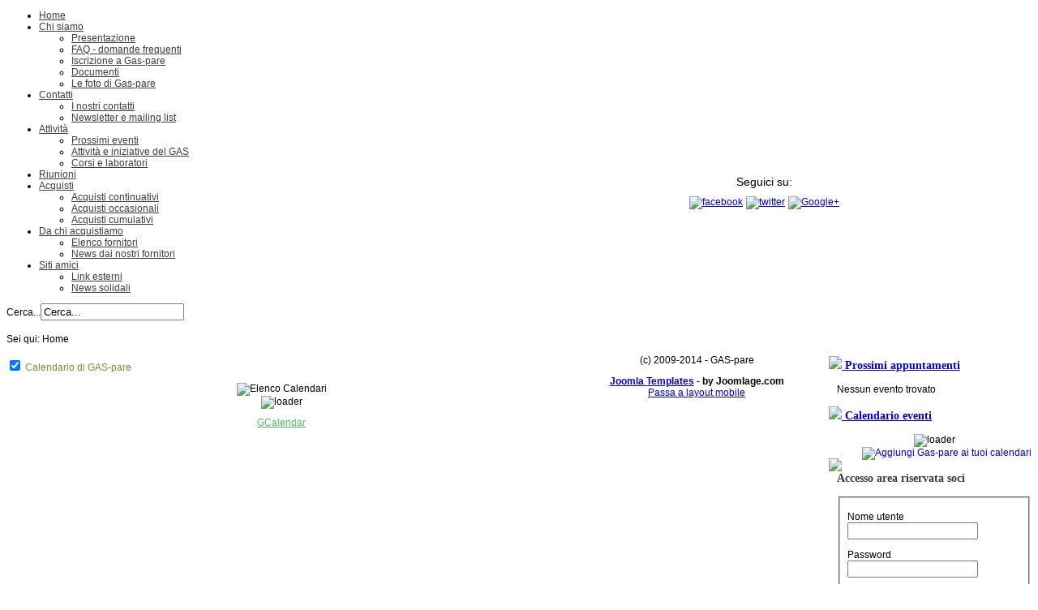

--- FILE ---
content_type: text/html; charset=utf-8
request_url: https://gas-pare.it/index.php/component/gcalendar
body_size: 6444
content:

 


 





<!DOCTYPE html PUBLIC "-//W3C//DTD XHTML 1.0 Transitional//EN" "http://www.w3.org/TR/xhtml1/DTD/xhtml1-transitional.dtd">
<html xmlns="http://www.w3.org/1999/xhtml" xml:lang="it-it" lang="it-it" >
<head>
  <base href="https://gas-pare.it/index.php/component/gcalendar" />
  <meta http-equiv="content-type" content="text/html; charset=utf-8" />
  <meta name="keywords" content="gaspare,gas-pare,gas-pare gruppo di acquisto solidale,gaspare,gruppo di acquisto solidale San Giovanni in Persiceto Sant'Agata Bolognese Crevalcore" />
  <meta name="description" content="Sito del gruppo di acquisto solidale dei comuni di San Giovanni in Persiceto, Crevalcore, Sant'Agata Bolognese" />
  <meta name="generator" content="Joomla! - Open Source Content Management" />
  <title>My CMS</title>
  <link href="https://gas-pare.it/index.php/component/search/?format=opensearch" rel="search" title="Vai My CMS" type="application/opensearchdescription+xml" />
  <link href="/templates/joomlage0056-designcanvas/favicon.ico" rel="shortcut icon" type="image/vnd.microsoft.icon" />
  <link rel="stylesheet" href="https://gas-pare.it/components/com_gcalendar/libraries/jquery/themes/bootstrap/jquery-ui.custom.css" type="text/css" />
  <link rel="stylesheet" href="https://gas-pare.it/components/com_gcalendar/libraries/bootstrap/css/bootstrap.min.css" type="text/css" />
  <link rel="stylesheet" href="https://gas-pare.it/components/com_gcalendar/libraries/gcalendar/gcalendar.css" type="text/css" />
  <link rel="stylesheet" href="https://gas-pare.it/components/com_gcalendar/libraries/fullcalendar/fullcalendar.css" type="text/css" />
  <link rel="stylesheet" href="https://gas-pare.it/components/com_gcalendar/libraries/jquery/fancybox/jquery.fancybox-1.3.4.css" type="text/css" />
  <link rel="stylesheet" href="https://gas-pare.it/components/com_gcalendar/libraries/jquery/ext/tipTip.css" type="text/css" />
  <link rel="stylesheet" href="https://gas-pare.it/components/com_gcalendar/views/gcalendar/tmpl/gcalendar.css" type="text/css" />
  <link rel="stylesheet" href="https://gas-pare.it/modules/mod_gcalendar/tmpl/gcalendar.css" type="text/css" />
  <style type="text/css">
.ui-datepicker, .ui-timepicker-list { font:75% Arial,sans-serif; }.gcal-module_event_gccal_92,.gcal-module_event_gccal_92 a, .gcal-module_event_gccal_92 div{background-color: #60d64f !important; border-color: #45CF30; color: #60d64f;} .fc-header-center{vertical-align: middle !important;} #gcalendar_module_92 .fc-state-default span, #gcalendar_module_92 .ui-state-default{padding:0px !important;}
  </style>
  <script src="https://gas-pare.it/components/com_gcalendar/libraries/jquery/jquery.min.js" type="text/javascript"></script>
  <script src="https://gas-pare.it/components/com_gcalendar/libraries/jquery/gcalendar/gcNoConflict.js" type="text/javascript"></script>
  <script src="https://gas-pare.it/components/com_gcalendar/libraries/jquery/ui/jquery-ui.custom.min.js" type="text/javascript"></script>
  <script src="https://gas-pare.it/components/com_gcalendar/libraries/bootstrap/js/bootstrap.min.js" type="text/javascript"></script>
  <script src="https://gas-pare.it/components/com_gcalendar/libraries/gcalendar/gcalendar.js" type="text/javascript"></script>
  <script src="https://gas-pare.it/components/com_gcalendar/libraries/fullcalendar/fullcalendar.min.js" type="text/javascript"></script>
  <script src="https://gas-pare.it/components/com_gcalendar/libraries/jquery/gcalendar/jquery.gcalendar-all.min.js" type="text/javascript"></script>
  <script src="https://gas-pare.it/components/com_gcalendar/libraries/jquery/ext/jquery.tipTip.minified.js" type="text/javascript"></script>
  <script src="https://gas-pare.it/components/com_gcalendar/views/gcalendar/tmpl/gcalendar.js" type="text/javascript"></script>
  <script src="/media/system/js/mootools-core.js" type="text/javascript"></script>
  <script src="/media/system/js/core.js" type="text/javascript"></script>
  <script src="/media/system/js/mootools-more.js" type="text/javascript"></script>
  <script type="text/javascript">
// <![CDATA[ 
gcjQuery(document).ready(function(){
	var today = new Date();
	var tmpYear = today.getFullYear();
	var tmpMonth = today.getMonth();
	var tmpDay = today.getDate();
	var tmpView = 'month';
	var vars = window.location.hash.replace(/&amp;/gi, "&").split("&");
	for ( var i = 0; i < vars.length; i++ ){
		if(vars[i].match("^#year"))tmpYear = vars[i].substring(6);
		if(vars[i].match("^month"))tmpMonth = vars[i].substring(6)-1;
		if(vars[i].match("^day"))tmpDay = vars[i].substring(4);
		if(vars[i].match("^view"))tmpView = vars[i].substring(5);
	}
	if (gcjQuery(document).width() < 500) {tmpView = 'list';}
	gcjQuery('#gcalendar_component').fullCalendar({
		header: {
			left: 'prev,next ',
			center: 'title',
			right: 'month,agendaWeek,agendaDay,list'
		},
		year: tmpYear,
		month: tmpMonth,
		date: tmpDay,
		defaultView: tmpView,
		weekNumbers: false,
		weekNumberTitle: '',
		editable: false, theme: false,
		weekends: true,
		titleFormat: { 
			month: 'MMMM yyyy',
			week: "MMM d[ yyyy]{ '-'[ MMM] d yyyy}",
			day: 'ddd, dd/MM/yyyy',
			list: 'dd/MM/yyyy'},
		firstDay: 1,
		firstHour: 6,
		maxTime: 24,
		minTime: 0,
		monthNames: ['Gennaio','Febbraio','Marzo','Aprile','Maggio','Giugno','Luglio','Agosto','Settembre','Ottobre','Novembre','Dicembre'],
		monthNamesShort: ['Gen','Feb','Mar','Apr','Mag','Giu','Lug','Ago','Set','Ott','Nov','Dic'],
		dayNames: ['Domenica','Lunedì','Martedì','Mercoledì','Giovedì','Venerdì','Sabato'],
		dayNamesShort: ['Dom','Lun','Mar','Mer','Gio','Ven','Sab'],
 contentHeight: 900,
		dayNamesShort: ['Dom','Lun','Mar','Mer','Gio','Ven','Sab'],
		timeFormat: { 
			month: 'HH:mm { - HH:mm }',
			week: "HH:mm { - HH:mm }",
			day: 'HH:mm { - HH:mm }',
			list: 'HH:mm { - HH:mm }'},
		columnFormat: { month: 'ddd', week: 'ddd d', day: 'dddd d'},
		axisFormat: 'HH:mm',
		allDayText: 'tutto il giorno',
		buttonText: {
			today:    'Oggi',
			month:    'mese',
			week:     'settimana',
			day:      'giorno',
			list:      'elenco'
		},
		listSections: 'smart',
		listRange: 30,
		listPage: 30,
		listTexts: {
						until: 'Fino al',
						past: 'Eventi passati',
						today: 'Oggi',
						tomorrow: 'Domani',
						thisWeek: 'Questa settimana',
						nextWeek: 'La prossima settimana',
						thisMonth: 'Questo mese',
						nextMonth: 'Il prossimo mese',
						future: 'Eventi futuri',
						week: 'w'
					},
		eventSources: [
				'/index.php/component/gcalendar/jsonfeed?format=raw&gcid=1&Itemid=0'	],
		viewDisplay: function(view) {
			var d = gcjQuery('#gcalendar_component').fullCalendar('getDate');
			var newHash = 'year='+d.getFullYear()+'&month='+(d.getMonth()+1)+'&day='+d.getDate()+'&view='+view.name;
			if(window.location.hash.replace(/&amp;/gi, "&") != newHash)
			window.location.hash = newHash;
		},
		eventRender: function(event, element) {
			if (event.description){
				element.tipTip({content: event.description, defaultPosition: 'top'});}
		},
		eventClick: function(event, jsEvent, view) {gcjQuery('#tiptip_holder').hide();
		        window.location = gcEncode(event.url); return false;
		},
		dayClick: function(date, allDay, jsEvent, view) {
			dayClickCustom(date, allDay, jsEvent, view);
		},
		eventDrop: function(event, dayDelta, minuteDelta, allDay, revertFunc, jsEvent, ui, view) {
			eventDropCustom(event, dayDelta, minuteDelta, allDay, revertFunc, jsEvent, ui, view);
		},
		eventResize: function(event, dayDelta, minuteDelta, revertFunc, jsEvent, ui, view) {
			eventResizeCustom(event, dayDelta, minuteDelta, revertFunc, jsEvent, ui, view);
		},
		loading: function(bool) {
			if (bool) {
				gcjQuery('#gcalendar_component_loading').show();
			}else{
				gcjQuery('#gcalendar_component_loading').hide();
			}
		}
	});
	var custom_buttons = '<span class="fc-button fc-button-datepicker fc-state-default fc-corner-left fc-corner-right">'+
			'<span class="fc-button-inner"><span class="fc-button-content" id="gcalendar_component_date_picker_button">'+
			'<input type="hidden" id="gcalendar_component_date_picker" value="">'+
			'<i class="icon-calendar" title="vai a"></i>'+
			'</span></span></span></span>';
		custom_buttons +='<span class="hidden-phone fc-button fc-button-print fc-state-default fc-corner-left fc-corner-right">'+
			'<span class="fc-button-inner"><span class="fc-button-content" id="gcalendar_component_print_button">'+
			'<i class="icon-print" title="Stampa"></i>'+
			'</span></span></span></span>';
	gcjQuery('span.fc-header-space').after(custom_buttons);
	if (gcjQuery('table').disableSelection) gcjQuery('div.fc-header-space').closest('table.fc-header').disableSelection();
	gcjQuery("#gcalendar_component_date_picker").datepicker({
		dateFormat: 'dd-mm-yy',
		changeYear: true, 
		dayNames: ['Domenica','Lunedì','Martedì','Mercoledì','Giovedì','Venerdì','Sabato'],
		dayNamesShort: ['Dom','Lun','Mar','Mer','Gio','Ven','Sab'],
		dayNamesMin: ['Do','Lu','Ma','Me','Gi','Ve','Sa'],
		monthNames: ['Gennaio','Febbraio','Marzo','Aprile','Maggio','Giugno','Luglio','Agosto','Settembre','Ottobre','Novembre','Dicembre'],
		monthNamesShort: ['Gen','Feb','Mar','Apr','Mag','Giu','Lug','Ago','Set','Ott','Nov','Dic'],
		onSelect: function(dateText, inst) {
			var d = gcjQuery('#gcalendar_component_date_picker').datepicker('getDate');
			var view = gcjQuery('#gcalendar_component').fullCalendar('getView').name;
			gcjQuery('#gcalendar_component').fullCalendar('gotoDate', d);
		}
	});
	gcjQuery(window).bind( 'hashchange', function(){
		var today = new Date();
		var tmpYear = today.getFullYear();
		var tmpMonth = today.getMonth();
		var tmpDay = today.getDate();
		var tmpView = 'month';
		var vars = window.location.hash.replace(/&amp;/gi, "&").split("&");
		for ( var i = 0; i < vars.length; i++ ){
			if(vars[i].match("^#year"))tmpYear = vars[i].substring(6);
			if(vars[i].match("^month"))tmpMonth = vars[i].substring(6)-1;
			if(vars[i].match("^day"))tmpDay = vars[i].substring(4);
			if(vars[i].match("^view"))tmpView = vars[i].substring(5);
		}
		var date = new Date(tmpYear, tmpMonth, tmpDay,0,0,0);
		var d = gcjQuery('#gcalendar_component').fullCalendar('getDate');
		var view = gcjQuery('#gcalendar_component').fullCalendar('getView');
		if(date.getFullYear() != d.getFullYear() || date.getMonth() != d.getMonth() || date.getDate() != d.getDate())
			gcjQuery('#gcalendar_component').fullCalendar('gotoDate', date);
		if(view.name != tmpView)
			gcjQuery('#gcalendar_component').fullCalendar('changeView', tmpView);
	});
gcjQuery('#gcalendar_view_list').hide();
});
var dayClickCustom = function(date, allDay, jsEvent, view){gcjQuery('#gcalendar_component').fullCalendar('gotoDate', date).fullCalendar('changeView', 'agendaDay');}
var eventDropCustom = function(event, dayDelta, minuteDelta, allDay, revertFunc, jsEvent, ui, view){};
var eventResizeCustom = function(event, dayDelta, minuteDelta, revertFunc, jsEvent, ui, view){};
// ]]>
var nn_sliders_speed = 500; var nn_sliders_fade_in_speed = 1000; var nn_sliders_fade_out_speed = 400; var nn_sliders_linkscroll = 0; var nn_sliders_url = ''; var nn_sliders_urlscroll = ''; var nn_sliders_use_hash = 1;
// <![CDATA[ 
gcjQuery(document).ready(function(){
   gcjQuery('#gcalendar_module_92').fullCalendar({
		events: '/index.php/component/gcalendar/jsonfeed?compact=1&format=raw&gcids=',
       header: {
				left: 'prev,next ',
				center: 'title',
				right: ''
		},
		defaultView: 'month',
		editable: false, theme: false,
		titleFormat: { 
		        month: 'MMM yyyy'},
		firstDay: 1,
		monthNames: ['Gennaio','Febbraio','Marzo','Aprile','Maggio','Giugno','Luglio','Agosto','Settembre','Ottobre','Novembre','Dicembre'],
		monthNamesShort: ['Gen','Feb','Mar','Apr','Mag','Giu','Lug','Ago','Set','Ott','Nov','Dic'],
		dayNames: ['Domenica','Lunedì','Martedì','Mercoledì','Giovedì','Venerdì','Sabato'],
		dayNamesShort: ['Dom','Lun','Mar','Mer','Gio','Ven','Sab'],
		timeFormat: { 
		        month: 'h:mm tt'},
		columnFormat: { month: 'ddd', week: 'ddd d', day: 'dddd d'},
		eventRender: function(event, element) {
			event.editable = false;
			if (event.description){
				element.tipTip({content: event.description, defaultPosition: 'top'});}
		},
		loading: function(bool) {
			if (bool) {
				gcjQuery('#gcalendar_module_92_loading').show();
			}else{
				gcjQuery('#gcalendar_module_92_loading').hide();
			}
		}
	});
});
// ]]>
function keepAlive() {	var myAjax = new Request({method: "get", url: "index.php"}).send();} window.addEvent("domready", function(){ keepAlive.periodical(840000); });
  </script>


   

<link rel="stylesheet" href="/templates/system/css/system.css" type="text/css" />
<link rel="stylesheet" href="/templates/joomlage0056-designcanvas/css/reset.css" type="text/css" />
<link rel="stylesheet" href="/templates/joomlage0056-designcanvas/css/typo.css" type="text/css" />
<link rel="stylesheet" href="/templates/joomlage0056-designcanvas/css/template.css" type="text/css" />
<link rel="stylesheet" href="/templates/joomlage0056-designcanvas/css/nexus.css" type="text/css" />
<link rel="stylesheet" href="/templates/joomlage0056-designcanvas/css/style1.css" type="text/css" />

<link rel="stylesheet" type="text/css" href="http://fonts.googleapis.com/css?family=Arial, Helvetica, sans-serif" />
<style type="text/css">body{font-family:Arial, Helvetica, sans-serif }</style>

<link rel="stylesheet" type="text/css" href="http://fonts.googleapis.com/css?family=Trebuchet MS, Helvetica, sans-serif" />
<style type="text/css">h2{font-family:Trebuchet MS, Helvetica, sans-serif }</style>

<link rel="stylesheet" type="text/css" href="http://fonts.googleapis.com/css?family=Lato" />
<style type="text/css">.module h3, .module_menu h3{font-family:Lato }</style>

<link rel="stylesheet" type="text/css" href="http://fonts.googleapis.com/css?family=Trebuchet MS, Helvetica, sans-serif" />
<style type="text/css">#hornav{font-family:Trebuchet MS, Helvetica, sans-serif }</style>

<link rel="stylesheet" type="text/css" href="http://fonts.googleapis.com/css?family=Arial, Helvetica, sans-serif" />
<style type="text/css">h1.logo-text a{font-family:Arial, Helvetica, sans-serif }</style>



<style type="text/css">
/*--Set Logo Image position and locate logo image file--*/ 
#logo {left:0px}
#logo {top:0px}

h1.logo a {background: url(/images/intestazione.png) no-repeat; z-index:1;}
/*--End Set Logo Image position and locate logo image file--*/ 

/*--Body font size--*/
body{font-size: 12px}

/*--Content Link Color--*/
#content_full a, #content_remainder a{color: #50BA5E }
#content_full a:hover, #content_remainder a:hover{color: #3C1B96 }

/*--Text Colors for Module Heads and Article titles--*/ 
#content_full h2, #content_full h2 a:link, #content_full h2 a:visited, #content_full .content_header, #content_full .articleHead, #content_remainder h2, #content_remainder h2 a:link, #content_remainder h2 a:visited, #content_remainder .content_header, #content_remainder .articleHead{color: #327D00 }
.module h3, .module_menu h3 {color: #3A3B3B }

/*--Text Colors for Module Heads and Article titles--*/ 
h2, h2 a:link, h2 a:visited, .content_header, .articleHead {color: #327D00 }
.module h3, .module_menu h3 {color: #3A3B3B }

/*--Text Colors for Logo and Slogan--*/ 
h1.logo-text a {color: #333333 }
p.site-slogan {color: #333333 }

/*--Hornav Ul text color and dropdown background color--*/
#hornav ul li a{color: #3D3D3D }
#subMenusContainer ul, #subMenusContainer ol{background-color: #FFFFFF }

/*--Start Style Side Column and Content Layout Divs--*/
/*--Get Side Column widths from Parameters--*/
#sidecol_a {width: 240px }
#sidecol_b {width: 240px }

/*--Check and see what modules are toggled on/off then take away columns width, margin and border values from overall width*/
#content_remainder {width:678px }


/*Style Side Column A, Side Column B and Content Divs layout*/
  
	#sidecol_a {float:left;}
	#sidecol_b {float:right;}
	#content_remainder {float:left;}
/*--End Style Side Column and Content Layout Divs--*/

/*--Load Custom Css Styling--*/
</style>





<!-- Hornav Dropdown -->
<script type="text/javascript" src="/templates/joomlage0056-designcanvas/js/dropdown.js" charset="utf-8"></script>
<script type="text/javascript" >
window.addEvent('domready', function() {
	var myMenu = new MenuMatic();
});
</script>


<!-- Equalize Top1 Module Heights -->
<script type="text/javascript" src="/templates/joomlage0056-designcanvas/js/equalizer.js" charset="utf-8"></script>
<script type="text/javascript" >
window.addEvent('domready', function () {
	var columnizer = new Equalizer('.top-1 .module').equalize('height');
	});
</script>

<!-- Equalize Top2 Module Heights -->
<script type="text/javascript" >
window.addEvent('domready', function () {
	var columnizer = new Equalizer('.top-2 .module').equalize('height');
	});
</script>

<!-- Equalize Contenttop Module Heights -->
<script type="text/javascript" >
window.addEvent('domready', function () {
	var columnizer = new Equalizer('.contenttop .module').equalize('height');
	});
</script>

<!-- Equalize Contentbottom Module Heights -->
<script type="text/javascript" >
window.addEvent('domready', function () {
	var columnizer = new Equalizer('.contentbottom .module').equalize('height');
	});
</script>

<!-- Equalize Bottom1 Module Heights -->
<script type="text/javascript" >
window.addEvent('domready', function () {
	var columnizer = new Equalizer('.bottom-1 .module').equalize('height');
	});
</script>

<!-- Equalize Bottom2 Module Heights -->
<script type="text/javascript" >
window.addEvent('domready', function () {
	var columnizer = new Equalizer('.bottom-2 .module').equalize('height');
	});
</script>

<!-- Equalize Base1 Module Heights -->
<script type="text/javascript" >
window.addEvent('domready', function () {
	var columnizer = new Equalizer('.base-1 .module').equalize('height');
	});
</script>

<!-- Equalize Base2 Module Heights -->
<script type="text/javascript" >
window.addEvent('domready', function () {
	var columnizer = new Equalizer('.base-2 .module').equalize('height');
	});
</script>

<link href='http://fonts.googleapis.com/css?family=Architects+Daughter' rel='stylesheet' type='text/css'>
</head>


<body> 
<div id="container_header" class="container"><div class="wrapper960">
<div id ="header" class="block_holder">

<div id="hornav">
    
<ul class="menu" id="moomenu">
<li class="item-101 current"><a href="/" >Home</a></li><li class="item-102 deeper parent"><a href="/index.php/chi-siamo" >Chi siamo</a><ul><li class="item-134"><a href="/index.php/chi-siamo" >Presentazione</a></li><li class="item-135"><a href="/index.php/chi-siamo/faq-domande-frequenti" >FAQ - domande frequenti</a></li><li class="item-133"><a href="/index.php/chi-siamo/iscrizione-a-gas-pare" >Iscrizione a Gas-pare</a></li><li class="item-104"><a href="/index.php/chi-siamo/documenti" >Documenti</a></li><li class="item-126"><a href="/index.php/chi-siamo/le-foto-di-gas-pare" >Le foto di Gas-pare</a></li></ul></li><li class="item-103 deeper parent"><a href="/index.php/contatti" >Contatti</a><ul><li class="item-140"><a href="/index.php/contatti" >I nostri contatti</a></li><li class="item-105"><a href="/index.php/contatti/mailing-list" >Newsletter e mailing list</a></li></ul></li><li class="item-141 deeper parent"><a href="/index.php/attivita" >Attività</a><ul><li class="item-167"><a href="/index.php/attivita/prossimi-eventi" >Prossimi eventi</a></li><li class="item-165"><a href="/index.php/attivita" >Attività e iniziative del GAS</a></li><li class="item-166"><a href="/index.php/attivita/corsi-e-laboratori" >Corsi e laboratori</a></li></ul></li><li class="item-107"><a href="/index.php/riunioni" >Riunioni</a></li><li class="item-192 deeper parent"><a href="/index.php/acquisti" >Acquisti</a><ul><li class="item-194"><a href="/index.php/acquisti/acquisti-continuativi" >Acquisti continuativi</a></li><li class="item-193"><a href="/index.php/acquisti/acquisti-occasionali" >Acquisti occasionali</a></li><li class="item-224"><a href="/index.php/acquisti/acquisti-cumulativi" >Acquisti cumulativi</a></li></ul></li><li class="item-106 deeper parent"><a href="/index.php/fornitori" >Da chi acquistiamo</a><ul><li class="item-142"><a href="/index.php/fornitori" >Elenco fornitori</a></li><li class="item-143"><a href="/index.php/fornitori/news-dai-nostri-fornitori" >News dai nostri fornitori</a></li></ul></li><li class="item-108 deeper parent"><a href="/index.php/siti-amici" >Siti amici</a><ul><li class="item-244"><a href="/index.php/siti-amici" >Link esterni</a></li><li class="item-249"><a href="/index.php/siti-amici/news-solidali" >News solidali</a></li></ul></li></ul>
</div>

<div class="clear"></div>  
	<div id="header_items">
        <div id="socialmedia">
            <ul id="navigation">
                                                                                                                        </ul>
    </div>	

	<!-- Menu seguici su aggiunto da Enrico Galli -->
	<div style="position:absolute; z-index:4; margin:0; top: 206px; left: 850px;">
		<p align="center" style="font-family: Trebuchet MS,Helvetica,sans-serif; line-height: 8px; font-size: 14px; margin-left: -1px;">Seguici su:</p>
			<a href="http://www.facebook.com/groups/532808126786100/" target="_blank"><img style="margin-right: 1px;" title="Gruppo Gas-pare su Facebook" src="/images/icone/facebook_icon.png" alt="facebook"></a>
			<a href="http://www.twitter.com/Gaspare_SGP" target="_blank"><img style="margin-right: 1px;" title="Gas-pare su Twitter" src="/images/icone/twitter_icon.png" alt="twitter"></a><a href="http://www.twitter.com/Gaspare_SGP" target="_blank"></a>
			<a href="https://plus.google.com/104538981972357021792" target="_blank"><img title="Gas-pare su Google+" src="/images/icone/googleplus_icon.png" alt="Google+"></a><a href="https://plus.google.com/104538981972357021792" target="_blank"></a>
	</div>
	<!-- Menu seguici su END -->
	</div>
    

    <div id="search">
        <form action="/index.php/component/gcalendar/" method="post">
	<div class="search">
		<label for="mod-search-searchword">Cerca...</label><input name="searchword" id="mod-search-searchword" maxlength="20"  class="inputbox" type="text" size="20" value="Cerca..."  onblur="if (this.value=='') this.value='Cerca...';" onfocus="if (this.value=='Cerca...') this.value='';" />	<input type="hidden" name="task" value="search" />
	<input type="hidden" name="option" value="com_search" />
	<input type="hidden" name="Itemid" value="0" />
	</div>
</form>
    </div>
 
<div id="logo">
    <div class="logo_container">		
                <h1 class="logo"> <a href="/" title=""><span>
           
          </span></a> </h1>
                </div>
</div>
<div class="clear"></div>
</div>

</div>
</div></div>






<div id="container_breadcrumb" class="container"><div class="wrapper960">
<div id ="breadcrumb" class="block_holder">
	<div id="breadcrumb-1"><div class="module_margin"> <!--  /* Modificato da Enrico Galli - eliminato il titolo "Breadcrumbs" */ -->
		
		<div class="module">
			<div class="module_padding">
								
				<div class="module_content">
				
<div class="breadcrumbs">
<span class="showHere">Sei qui: </span><span>Home</span></div>
				</div> 
			</div>
		</div>
	
	</div></div>
    <div class="clear"></div>
</div>
</div></div>


<div id="container_main" class="container"><div class="wrapper960">
<!--Setting up Layout for MainContent and Side Columns. Check to see if modules are enabled or disabled in the sidecolumns-->

<div id ="main" class="block_holder">

<!--Side Columns Layout-->                          
       
    
    
    <div id="sidecol_b" class="side_margins">
        <div class="sidecol_block">
            
		<div class="module">
			<div class="module_padding">
					
									<div class="module_header"><div>
				<h3><a href="/index.php/attivita/prossimi-eventi/gcalendar" title="Vai all'elenco completo dei prossimi eventi"><img src="/images/icone/event_icon.png" style="margin-left: -10px;"> Prossimi appuntamenti</a></h3>				</div></div>
								
				<div class="module_content">
				

Nessun evento trovato
				</div> 
			</div>
		</div>
	
		<div class="module">
			<div class="module_padding">
					
									<div class="module_header"><div>
				<h3><a href="/index.php/component/gcalendar" title="Vai al calendario completo"><img src="/images/icone/cal_icon.gif" style="margin-left: -10px;"> Calendario eventi</a></h3>				</div></div>
								
				<div class="module_content">
				<div id='gcalendar_module_92_loading' style="text-align: center;"><img src="https://gas-pare.it/media/com_gcalendar/images/ajax-loader.gif"  alt="loader" /></div><div id='gcalendar_module_92'></div><div id='gcalendar_module_92_popup' style="visibility:hidden" ></div><a href="http://www.google.com/calendar/render?cid=https%3A%2F%2Fwww.google.com%2Fcalendar%2Ffeeds%2Fgaspare.terredacqua%2540gmail.com%2Fpublic%2Fbasic" target="_blank"><img src="/images/icone/google_cal.gif" title="Aggiungi Gas-pare ai tuoi calendari" border=0 style="float: right;"></a>				</div> 
			</div>
		</div>
	
		<div class="module">
			<div class="module_padding">
					
									<div class="module_header"><div>
				<h3><img src="/images/icone/reserved_icon.png" style="margin-left: -10px;"> Accesso area riservata soci</a></h3>				</div></div>
								
				<div class="module_content">
				<form action="/index.php/component/gcalendar/" method="post" id="login-form" >
		<fieldset class="userdata">
	<p id="form-login-username">
		<label for="modlgn-username">Nome utente</label>
		<input id="modlgn-username" type="text" name="username" class="inputbox"  size="18" />
	</p>
	<p id="form-login-password">
		<label for="modlgn-passwd">Password</label>
		<input id="modlgn-passwd" type="password" name="password" class="inputbox" size="18"  />
	</p>
		<p id="form-login-remember">
		<label for="modlgn-remember">Ricordami</label>
		<input id="modlgn-remember" type="checkbox" name="remember" class="inputbox" value="yes"/>
	</p>
		<input type="submit" name="Submit" class="button" value="Login" />
	<input type="hidden" name="option" value="com_users" />
	<input type="hidden" name="task" value="user.login" />
	<input type="hidden" name="return" value="aW5kZXgucGhwP29wdGlvbj1jb21fZ2NhbGVuZGFy" />
	<input type="hidden" name="f07e5a2d2ec2fa4291d01608d2a4b96f" value="1" />	</fieldset>
	<ul>
		<li>
			<a href="/index.php/component/users/?view=reset">
			Password dimenticata?</a>
		</li>
		<li>
			<a href="/index.php/component/users/?view=remind">
			Nome utente dimenticato?</a>
		</li>
				<li>
			<a href="/index.php/component/users/?view=registration">
				Registrati</a>
		</li>
			</ul>
	</form>
				</div> 
			</div>
		</div>
	
        </div>
    </div>
<!--End Side Columns Layout-->

<!--Find Content width and show component area-->
<div id="content_remainder" class="side_margins">

<!--Modules ContentTop-->
            
<!--End Modules ContentTop-->

 	<div class="maincontent">
            <div class="message">
                                    
<div id="system-message-container">
</div>
                            </div>
        	<h1>
		</h1>

<div class="dp-container">

<dl id="gcalendar_view_list">
		<dt>
			<label class="checkbox">
				<input type="checkbox" name="1" value="/index.php/component/gcalendar/jsonfeed?format=raw&gcid=1" checked="checked" onclick="updateGCalendarFrame(this)"/>
				<font color="#6b9926">Calendario di GAS-pare</font>
			</label>
		</dt>
		<dd></dd>
</dl>
<div style="text-align:center">
<img id="gcalendar_view_toggle_status" src="https://gas-pare.it/media/com_gcalendar/images/down.png" alt="Elenco Calendari" title="Elenco Calendari"/>
</div>

<div id='gcalendar_component_loading' style="text-align: center;">
	<img src="https://gas-pare.it/media/com_gcalendar/images/ajax-loader.gif"  alt="loader" />
</div>
<div id="gcalendar_component"></div>
<div id='gcalendar_component_popup' style="visibility:hidden" ></div>
</div>
<div style="text-align:center;margin-top:10px" ><a href="http://g4j.digital-peak.com">GCalendar</a></div>

	</div>

<!--Modules ContentBottom-->
            
<!--End Modules ContentBottom-->

</div>
<div class="clear"></div>
<!--End Content width and show component area-->
           
            

</div>
<div class="clear"></div></div></div>




<div id="container_base" class="container"><div class="wrapper960">

<div id ="base" class="block_holder">

									
				
									

<div class="clear"></div>
	
	<div align="center" id="copyright" class="module_margin"><div class="block_holder_margin">
		 <p>(c) 2009-2014 - GAS-pare</p>
	</div></div>
	
	
<div class="clear"></div>
</div>
<!-- Footer Copyright - Do Not Remove -->
<div id="joomlage">
<center><a href="http://www.joomlage.com"><strong>Joomla Templates</strong></a><strong> - by Joomlage.com</strong></center>
<center><a href="/index.php/component/gcalendar/?jtpl=40">Passa a layout mobile</a></center>
</div>
<!--end of Footer Copyright -->
</div></div>


</body> 
</html>